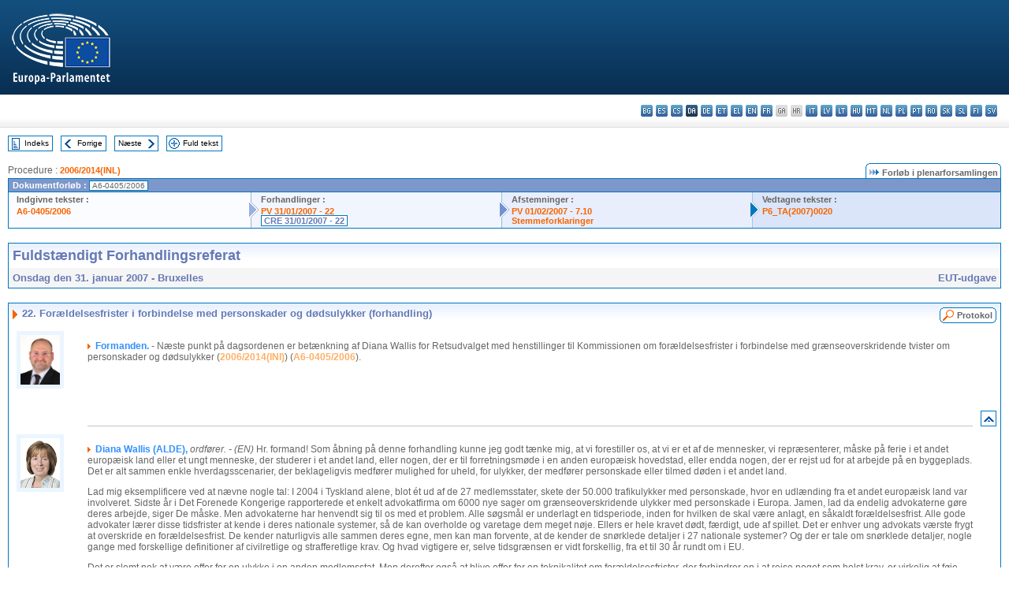

--- FILE ---
content_type: text/html; charset=UTF-8
request_url: https://www.europarl.europa.eu/doceo/document/CRE-6-2007-01-31-ITM-022_DA.html
body_size: 1865
content:
<!DOCTYPE html>
<html lang="en">
<head>
    <meta charset="utf-8">
    <meta name="viewport" content="width=device-width, initial-scale=1">
    <title></title>
    <style>
        body {
            font-family: "Arial";
        }
    </style>
    <script type="text/javascript">
    window.awsWafCookieDomainList = [];
    window.gokuProps = {
"key":"AQIDAHjcYu/GjX+QlghicBgQ/7bFaQZ+m5FKCMDnO+vTbNg96AH4rNVz6su/VZEN8ZENhuRFAAAAfjB8BgkqhkiG9w0BBwagbzBtAgEAMGgGCSqGSIb3DQEHATAeBglghkgBZQMEAS4wEQQMHtBCXf9B+pJ2/29OAgEQgDukEVPElPDYSfamSrvyxPl7iEpF7msKJ+X2JcVoiD6/fFu/+yi7EHB5AmsWBhRVTr/y925s7dcBY+6fsg==",
          "iv":"D549MQBesAAACOJi",
          "context":"urE4jujsutHhwnxteOlvG6DrFrWtltjRuWORlbuRL8+eFN6CFcj4C7rrI7zRVv5TV18j7eCwI/[base64]/NvF6G7IbyEwWcthniYgHm95kFB2bbFcoOHq89P5UHhEVmvGHMT06iFSmITWesIDHQh9Qx1zmnyoMNn0mCnvkq6"
};
    </script>
    <script src="https://e3c1b12827d4.5ce583ec.us-east-2.token.awswaf.com/e3c1b12827d4/d7f65e927fcd/f9998b2f6105/challenge.js"></script>
</head>
<body>
    <div id="challenge-container"></div>
    <script type="text/javascript">
        AwsWafIntegration.saveReferrer();
        AwsWafIntegration.checkForceRefresh().then((forceRefresh) => {
            if (forceRefresh) {
                AwsWafIntegration.forceRefreshToken().then(() => {
                    window.location.reload(true);
                });
            } else {
                AwsWafIntegration.getToken().then(() => {
                    window.location.reload(true);
                });
            }
        });
    </script>
    <noscript>
        <h1>JavaScript is disabled</h1>
        In order to continue, we need to verify that you're not a robot.
        This requires JavaScript. Enable JavaScript and then reload the page.
    </noscript>
</body>
</html>

--- FILE ---
content_type: text/html;charset=UTF-8
request_url: https://www.europarl.europa.eu/doceo/document/CRE-6-2007-01-31-ITM-022_DA.html
body_size: 12311
content:
<!DOCTYPE html PUBLIC "-//W3C//DTD XHTML 1.0 Transitional//EN" "http://www.w3.org/TR/xhtml1/DTD/xhtml1-transitional.dtd">
<html xmlns="http://www.w3.org/1999/xhtml" xml:lang="da" lang="da"><head><meta http-equiv="Content-Type" content="text/html; charset=UTF-8" /><meta http-equiv="Content-Language" content="da" />

<title>Fuldstændigt Forhandlingsreferat - Forældelsesfrister i forbindelse med personskader og dødsulykker (forhandling) - Onsdag den 31. januar 2007</title><meta name="title" content="Fuldstændigt Forhandlingsreferat - Forældelsesfrister i forbindelse med personskader og dødsulykker (forhandling) - Onsdag den 31. januar 2007" /><meta name="language" content="da" />

<meta name="robots" content="index, follow, noodp, noydir, notranslate" /><meta name="copyright" content="© Den Europæiske Union, 2007 - Kilde: Europa-Parlamentet" /><meta name="available" content="31-01-2007" /><meta name="sipade-leg" content="6" /><meta name="sipade-type" content="CRE" /><meta property="og:title" content="Fuldstændigt Forhandlingsreferat - Forældelsesfrister i forbindelse med personskader og dødsulykker (forhandling) - Onsdag den 31. januar 2007" /><meta property="og:image" content="https://www.europarl.europa.eu/website/common/img/icon/sharelogo_facebook.jpg" />

<link rel="canonical" href="https://www.europarl.europa.eu/doceo/document/CRE-6-2007-01-31-ITM-022_DA.html" />

<link href="/doceo/data/css/style_common.css" rel="stylesheet" type="text/css" /><link href="/doceo/data/css/style_common_print.css" rel="stylesheet" type="text/css" /><link href="/doceo/data/css/style_sipade.css" rel="stylesheet" type="text/css" /><link href="/doceo/data/css/style_activities.css" rel="stylesheet" type="text/css" /><link href="/doceo/data/css/common_sides.css" type="text/css" rel="stylesheet" /><link href="/doceo/data/css/style_sipade_oj_sched.css" type="text/css" rel="stylesheet" />
<script src="/doceo/data/js/overlib.js" type="text/javascript"> </script>
<script src="/doceo/data/js/swap_images.js" type="text/javascript"> </script>
<script src="/doceo/data/js/sipade.js" type="text/javascript"> </script>
<script src="/doceo/data/js/jquery-1.4.4.js" type="text/javascript"> </script>
<script src="/doceo/data/js/sipade-OJ-SYN.js" type="text/javascript"> </script><!--ATI analytics script--><script type="text/javascript" data-tracker-name="ATInternet" defer data-value="/website/webanalytics/ati-doceo.js" src="//www.europarl.europa.eu/website/privacy-policy/privacy-policy.js" ></script></head><body bgcolor="#FFFFFF"><div id="overDiv" style="position:absolute; visibility:hidden; z-index:1000;"> </div><a name="top"></a><table cellpadding="0" cellspacing="0" border="0" width="100%"><tr><td><div id="header_sides" class="new">
<a href="/portal/da"><img alt="Retur til Europarl-portal" title="Retur til Europarl-portal" src="/doceo/data/img/EP_logo_neg_DA.png" /></a><h3 class="ep_hidden">Choisissez la langue de votre document :</h3><ul class="language_select">
            <li><a title="bg - български" class="bg on" href="/doceo/document/CRE-6-2007-01-31-ITM-022_BG.html">bg - български</a></li>
            <li><a title="es - español" class="es on" href="/doceo/document/CRE-6-2007-01-31-ITM-022_ES.html">es - español</a></li>
            <li><a title="cs - čeština" class="cs on" href="/doceo/document/CRE-6-2007-01-31-ITM-022_CS.html">cs - čeština</a></li>
            <li class="da selected" title="da - dansk">da - dansk</li>
            <li><a title="de - Deutsch" class="de on" href="/doceo/document/CRE-6-2007-01-31-ITM-022_DE.html">de - Deutsch</a></li>
            <li><a title="et - eesti keel" class="et on" href="/doceo/document/CRE-6-2007-01-31-ITM-022_ET.html">et - eesti keel</a></li>
            <li><a title="el - ελληνικά" class="el on" href="/doceo/document/CRE-6-2007-01-31-ITM-022_EL.html">el - ελληνικά</a></li>
            <li><a title="en - English" class="en on" href="/doceo/document/CRE-6-2007-01-31-ITM-022_EN.html">en - English</a></li>
            <li><a title="fr - français" class="fr on" href="/doceo/document/CRE-6-2007-01-31-ITM-022_FR.html">fr - français</a></li>
            <li class="ga" title="ga - Gaeilge">ga - Gaeilge</li>
            <li class="hr" title="hr - hrvatski">hr - hrvatski</li>
            <li><a title="it - italiano" class="it on" href="/doceo/document/CRE-6-2007-01-31-ITM-022_IT.html">it - italiano</a></li>
            <li><a title="lv - latviešu valoda" class="lv on" href="/doceo/document/CRE-6-2007-01-31-ITM-022_LV.html">lv - latviešu valoda</a></li>
            <li><a title="lt - lietuvių kalba" class="lt on" href="/doceo/document/CRE-6-2007-01-31-ITM-022_LT.html">lt - lietuvių kalba</a></li>
            <li><a title="hu - magyar" class="hu on" href="/doceo/document/CRE-6-2007-01-31-ITM-022_HU.html">hu - magyar</a></li>
            <li><a title="mt - Malti" class="mt on" href="/doceo/document/CRE-6-2007-01-31-ITM-022_MT.html">mt - Malti</a></li>
            <li><a title="nl - Nederlands" class="nl on" href="/doceo/document/CRE-6-2007-01-31-ITM-022_NL.html">nl - Nederlands</a></li>
            <li><a title="pl - polski" class="pl on" href="/doceo/document/CRE-6-2007-01-31-ITM-022_PL.html">pl - polski</a></li>
            <li><a title="pt - português" class="pt on" href="/doceo/document/CRE-6-2007-01-31-ITM-022_PT.html">pt - português</a></li>
            <li><a title="ro - română" class="ro on" href="/doceo/document/CRE-6-2007-01-31-ITM-022_RO.html">ro - română</a></li>
            <li><a title="sk - slovenčina" class="sk on" href="/doceo/document/CRE-6-2007-01-31-ITM-022_SK.html">sk - slovenčina</a></li>
            <li><a title="sl - slovenščina" class="sl on" href="/doceo/document/CRE-6-2007-01-31-ITM-022_SL.html">sl - slovenščina</a></li>
            <li><a title="fi - suomi" class="fi on" href="/doceo/document/CRE-6-2007-01-31-ITM-022_FI.html">fi - suomi</a></li>
            <li><a title="sv - svenska" class="sv on" href="/doceo/document/CRE-6-2007-01-31-ITM-022_SV.html">sv - svenska</a></li>
        </ul></div></td></tr><tr><td style="padding:10px;"><table width="100%" border="0" cellspacing="0" cellpadding="0"><tr><td><table border="0" align="left" cellpadding="0" cellspacing="0"><tr><td><table border="0" cellspacing="0" cellpadding="0" class="buttondocwin"><tr><td><a href="/doceo/document/CRE-6-2007-01-31-TOC_DA.html"><img src="/doceo/data/img/navi_index.gif" width="16" height="16" border="0" align="absmiddle" alt="" /></a></td><td valign="middle"> <a href="/doceo/document/CRE-6-2007-01-31-TOC_DA.html" title="Indeks">Indeks</a> </td></tr></table></td><td><img src="/doceo/data/img/spacer.gif" width="10" height="8" alt="" /></td><td><table border="0" cellspacing="0" cellpadding="0" class="buttondocwin"><tr><td><a href="/doceo/document/CRE-6-2007-01-31-ITM-021_DA.html"><img src="/doceo/data/img/navi_previous.gif" width="16" height="16" border="0" align="absmiddle" alt="" /></a></td><td valign="middle"> <a href="/doceo/document/CRE-6-2007-01-31-ITM-021_DA.html" title="Forrige">Forrige</a> </td></tr></table></td><td><img src="/doceo/data/img/spacer.gif" width="10" height="8" alt="" /></td><td><table border="0" cellspacing="0" cellpadding="0" class="buttondocwin"><tr><td valign="middle"> <a href="/doceo/document/CRE-6-2007-01-31-ITM-023_DA.html" title="Næste">Næste</a> </td><td><a href="/doceo/document/CRE-6-2007-01-31-ITM-023_DA.html"><img src="/doceo/data/img/navi_next.gif" width="16" height="16" border="0" align="absmiddle" alt="" /></a></td></tr></table></td><td><img src="/doceo/data/img/spacer.gif" width="10" height="8" alt="" /></td><td><table border="0" cellspacing="0" cellpadding="0" class="buttondocwin"><tr><td><a href="/doceo/document/CRE-6-2007-01-31_DA.html"><img src="/doceo/data/img/navi_moredetails.gif" width="16" height="16" border="0" align="absmiddle" alt="" /></a></td><td valign="middle"> <a href="/doceo/document/CRE-6-2007-01-31_DA.html" title="Fuld tekst">Fuld tekst</a> </td></tr></table></td><td><img src="/doceo/data/img/spacer.gif" width="10" height="8" alt="" /></td></tr><tr><td><img src="/doceo/data/img/spacer.gif" width="10" height="15" alt="" /></td></tr></table></td></tr></table>
                <table border="0" cellpadding="0" cellspacing="0" width="100%"><tbody><tr><td align="left"><span class="contents">Procedure : </span><a class="ring_ref_link" href="https://oeil.secure.europarl.europa.eu/oeil/popups/ficheprocedure.do?lang=en&amp;reference=2006/2014(INL)">2006/2014(INL)</a></td><td align="right"><table align="right" border="0" cellpadding="0" cellspacing="0"><tbody><tr><td><img src="/doceo/data/img/ring_tabs_left_doc_unselected.gif" height="19" width="4" alt="" /></td><td class="Tabs_doc_unselected"><img src="/doceo/data/img/ring_navi.gif" width="17" height="14" alt="" />Forløb i plenarforsamlingen</td><td valign="middle"><img src="/doceo/data/img/ring_tabs_right_doc_unselected.gif" height="19" width="4" alt="" /></td></tr></tbody></table></td></tr></tbody></table><table class="doc_box_header" border="0" cellpadding="0" cellspacing="0" width="100%"><tbody><tr><td class="ring_multiple_bg" valign="top" colspan="7">Dokumentforløb :
            <span class="ring_ref_selected_header">A6-0405/2006</span></td></tr><tr><td width="25%" valign="top" class="ring_step_bg1" nowrap="nowrap"><p class="ring_step_title">Indgivne tekster :</p>
                        <a href="/doceo/document/A-6-2006-0405_DA.html" class="ring_ref_link">A6-0405/2006</a><br />
                    </td><td width="15" style="background-image:url(/doceo/data/img/ring_bg1.gif)"><img src="/doceo/data/img/ring_flech1.gif" height="22" width="13" border="0" alt="" /></td><td class="ring_step_bg2" valign="top" width="25%" nowrap="nowrap"><p class="ring_step_title">Forhandlinger :</p>
                        <a href="/doceo/document/PV-6-2007-01-31-ITM-022_DA.html" class="ring_ref_link">PV 31/01/2007 - 22</a><br />
                        <a class="ring_ref_selected">CRE 31/01/2007 - 22</a><br />
                    </td><td width="15" style="background-image:url(/doceo/data/img/ring_bg2.gif)"><img src="/doceo/data/img/ring_flech2.gif" width="13" height="22" border="0" alt="" /></td><td class="ring_step_bg3" valign="top" width="25%" nowrap="nowrap"><p class="ring_step_title">Afstemninger :</p>
                        <a href="/doceo/document/PV-6-2007-02-01-ITM-007-10_DA.html" class="ring_ref_link">PV 01/02/2007 - 7.10</a><br />
                        <a href="/doceo/document/CRE-6-2007-02-01-ITM-008_DA.html?textTabled=A-6-2006-0405#4-132" class="ring_ref_link">Stemmeforklaringer</a><br />
                    </td><td width="19" style="background-image:url(/doceo/data/img/ring_bg3.gif)"><img src="/doceo/data/img/ring_flech3.gif" height="22" width="13" border="0" alt="" /></td><td class="ring_step_bg4" valign="top" width="25%" nowrap="nowrap"><p class="ring_step_title">Vedtagne tekster :</p>
                        <a href="/doceo/document/TA-6-2007-0020_DA.html" class="ring_ref_link">P6_TA(2007)0020</a><br />
                    </td></tr></tbody></table><br />
            <table width="100%" border="0" cellpadding="5" cellspacing="0" class="doc_box_header">
<tr>
<td align="left" valign="top" style="background-image:url(/doceo/data/img/gradient_blue.gif)" class="title_TA">Fuldstændigt Forhandlingsreferat</td><td valign="top" align="right" style="background-image:url(/doceo/data/img/gradient_blue.gif)"></td>
</tr>
<tr>
<td class="doc_title" align="left" valign="top" bgcolor="#F5F5F5">Onsdag den 31. januar 2007 - Bruxelles</td>
<td class="doc_title" align="right" valign="top" bgcolor="#F5F5F5">EUT-udgave</td></tr></table><br />
<table width="100%" border="0" cellpadding="0" cellspacing="0" class="doc_box_header" style="padding-bottom:5px"><tr valign="top"><td>
<table width="100%" border="0" cellpadding="5" cellspacing="0"><tr valign="top" style="padding-bottom:0px;padding-left:5px;padding-right:5px;padding-top:5px"><td align="left" style="background-image:url(/doceo/data/img/gradient_blue.gif)" class="doc_title"><img src="/doceo/data/img/arrow_title_doc.gif" width="8" height="14" border="0" align="absmiddle" alt="" /> 22. Forældelsesfrister i forbindelse med personskader og dødsulykker (forhandling) </td><td style="background-image:url(/doceo/data/img/gradient_blue.gif)" width="10"><table align="right" cellpadding="0" cellspacing="0"><tr><td><a href="/doceo/document/PV-6-2007-01-31-ITM-022_DA.html"><img src="/doceo/data/img/switch_pv_cre_left.gif" width="22" height="20" border="0" alt="" /></a></td><td class="switch_button_pv_cre"><a href="/doceo/document/PV-6-2007-01-31-ITM-022_DA.html">Protokol</a></td><td><a href="/doceo/document/PV-6-2007-01-31-ITM-022_DA.html"><img src="/doceo/data/img/switch_pv_cre_right.gif" width="5" height="20" border="0" alt="" /></a></td></tr></table></td></tr></table>
<a name="3-208"></a>
<table width="100%" border="0" cellpadding="5" cellspacing="0">
<tr><td width="70" align="center" valign="top"><table cellpadding="0" cellspacing="0" class="photoframe_blue"><tr><td><img alt="MPphoto" src="/mepphoto/23788.jpg" align="right" width="50" height="63" onerror="this.onerror='';this.src='/doceo/data/img/photo_generic.gif'" /></td></tr></table> </td><td width="5"> </td><td align="left" valign="top">
<p class="contents"><img src="/doceo/data/img/arrow_summary.gif" align="absmiddle" alt="" />  <span class="doc_subtitle_level1_bis"><span class="bold">Formanden.</span></span>   - Næste punkt på dagsordenen er betænkning af Diana Wallis for Retsudvalget med henstillinger til Kommissionen om forældelsesfrister i forbindelse med grænseoverskridende tvister om personskader og dødsulykker (<a href="https://oeil.secure.europarl.europa.eu/oeil/popups/ficheprocedure.do?lang=en&amp;reference=2006/2014(INI)">2006/2014(INI)</a>) (<a href="/doceo/document/A-6-2006-0405_DA.html">A6-0405/2006</a>). </p></td><td width="16"> </td></tr>
<tr><td width="70"> </td><td width="5"> </td><td align="left" valign="bottom"><img src="/doceo/data/img/hr.gif" width="100%" height="1" alt="" /></td><td align="right" width="16"><table border="0" cellpadding="0" cellspacing="0" class="buttondocwin"><tbody><tr><td align="center"><a href="#top" title="Top"><img src="/doceo/data/img/navi_top.gif" width="16" height="16" border="0" alt="" /></a></td></tr></tbody></table></td></tr></table>
<a name="3-209"></a>
<table width="100%" border="0" cellpadding="5" cellspacing="0">
<tr><td width="70" align="center" valign="top"><table cellpadding="0" cellspacing="0" class="photoframe_blue"><tr><td><img alt="MPphoto" src="/mepphoto/4544.jpg" align="right" width="50" height="63" onerror="this.onerror='';this.src='/doceo/data/img/photo_generic.gif'" /></td></tr></table> </td><td width="5"> </td><td align="left" valign="top">
<p class="contents"><img src="/doceo/data/img/arrow_summary.gif" align="absmiddle" alt="" />  <span class="doc_subtitle_level1_bis"><span class="bold">Diana Wallis (ALDE), </span></span>  <span class="italic">ordfører. - (EN)</span> Hr. formand! Som åbning på denne forhandling kunne jeg godt tænke mig, at vi forestiller os, at vi er et af de mennesker, vi repræsenterer, måske på ferie i et andet europæisk land eller et ungt menneske, der studerer i et andet land, eller nogen, der er til forretningsmøde i en anden europæisk hovedstad, eller endda nogen, der er rejst ud for at arbejde på en byggeplads. Det er alt sammen enkle hverdagsscenarier, der beklageligvis medfører mulighed for uheld, for ulykker, der medfører personskade eller tilmed døden i et andet land.</p>
<p class="contents">Lad mig eksemplificere ved at nævne nogle tal: I 2004 i Tyskland alene, blot ét ud af de 27 medlemsstater, skete der 50.000 trafikulykker med personskade, hvor en udlænding fra et andet europæisk land var involveret. Sidste år i Det Forenede Kongerige rapporterede et enkelt advokatfirma om 6000 nye sager om grænseoverskridende ulykker med personskade i Europa. Jamen, lad da endelig advokaterne gøre deres arbejde, siger De måske. Men advokaterne har henvendt sig til os med et problem. Alle søgsmål er underlagt en tidsperiode, inden for hvilken de skal være anlagt, en såkaldt forældelsesfrist. Alle gode advokater lærer disse tidsfrister at kende i deres nationale systemer, så de kan overholde og varetage dem meget nøje. Ellers er hele kravet dødt, færdigt, ude af spillet. Det er enhver ung advokats værste frygt at overskride en forældelsesfrist. De kender naturligvis alle sammen deres egne, men kan man forvente, at de kender de snørklede detaljer i 27 nationale systemer? Og der er tale om snørklede detaljer, nogle gange med forskellige definitioner af civilretlige og strafferetlige krav. Og hvad vigtigere er, selve tidsgrænsen er vidt forskellig, fra et til 30 år rundt om i EU.</p>
<p class="contents">Det er slemt nok at være offer for en ulykke i en anden medlemsstat. Men derefter også at blive offer for en teknikalitet om forældelsesfrister, der forhindrer en i at rejse noget som helst krav, er virkelig at føje spot til skade. Der er tale om et reelt, praktisk og voksende problem i lyset af, at vi tilskynder til fri bevægelighed for personer. Jeg håber, at de meget begrænsede antal, jeg har kunnet nævne, giver et indtryk af størrelsen på et problem, som i virkeligheden må være mange gange større, når man ser på alle EU's medlemsstater.</p>
<p class="contents">Som jeg sagde før, har såvel advokater, forsikringsselskaber som ofre henvendt sig til os om dette problem og bedt om, at vi kontakter kommissæren for at undersøge en række muligheder. Vi er klar over, at det er et følsomt emne. Det vedrører national procesret, så enhver intervention på europæisk plan skal nøje begrænses til kun at gælde de grænseoverskridende tilfælde.</p>
<p class="contents">Måske skal vi overveje en harmoniseret forældelsesfrist på f.eks. fire år i disse sager, eller måske skal vi vedtage klare lovvalgsregler. Uanset hvordan den endelige løsning ser ud, har såvel advokater som skadelidte brug for vished, hvis værdifulde og personligt vigtige krav ikke skal være i fare for at gå tabt på grund af forskelle i processuelle regler, der virkelig kan forårsage store kvaler for enkeltpersoner og familier, hvis tingene går skævt.</p>
<p class="contents">Det er et praktisk problem, der opstår som følge af borgernes brug af den frie bevægelighed og alt det, det indre marked byder på. Vi for vores part bør være klar til at reagere med et civilt europæisk retssystem, der ikke, som jeg sagde før, blot føjer spot til skade.</p>
<p class="contents">Hr. kommissær! Jeg håber, at De vil være i stand til at udvise imødekommenhed over for dette initiativ, som har været genstand for en hel del positiv lobbyvirksomhed fra borgere og andre over for medlemmer af Parlamentet i ugerne op til denne forhandling.</p></td><td width="16"> </td></tr>
<tr><td width="70"> </td><td width="5"> </td><td align="left" valign="bottom"><img src="/doceo/data/img/hr.gif" width="100%" height="1" alt="" /></td><td align="right" width="16"><table border="0" cellpadding="0" cellspacing="0" class="buttondocwin"><tbody><tr><td align="center"><a href="#top" title="Top"><img src="/doceo/data/img/navi_top.gif" width="16" height="16" border="0" alt="" /></a></td></tr></tbody></table></td></tr></table>
<a name="3-210"></a>
<table width="100%" border="0" cellpadding="5" cellspacing="0">
<tr><td width="70" align="center" valign="top"><table cellpadding="0" cellspacing="0" class="photoframe_blue"><tr><td><img alt="MPphoto" src="/doceo/data/img/photo_generic.gif" align="right" width="50" height="63" /></td></tr></table> </td><td width="5"> </td><td align="left" valign="top">
<p class="contents"><img src="/doceo/data/img/arrow_summary.gif" align="absmiddle" alt="" />  <span class="doc_subtitle_level1_bis"><span class="bold">Franco Frattini, </span></span>  <span class="italic">næstformand i Kommissionen. - (EN)</span> Hr. formand! Jeg synes, denne betænkning er et meget interessant forsøg på at behandle et meget svært emne. Fru Wallis fortjener ros for sit forsøg på at finde en fælles europæisk løsning på de forskellige forældelsesfrister for, som hun lige sagde, erstatningssager for personskade og død. Det er af særlig interesse for borgere, der er så uheldige at komme ud for trafikulykker i andre lande end det, de bor i. Men det kunne også dreje sig om andre sager, f.eks. sagsanlæg i forbindelse med lægebehandling og produktansvar.</p>
<p class="contents">Når det er sagt, så er forældelsesfrister et kompliceret sagsområde, som ordføreren også erkendte. Det er nært knyttet til hævd, hvilket ikke behandles i betænkningen. Fremtidigt arbejde om emnet er nødt til at omhandle hævd, eftersom flertallet af de europæiske retssystemer løser problemet med tidsgrænser ved brug af hævd, ikke forældelsesfrister. I Det Forenede Kongerige benyttes begge dele.</p>
<p class="contents">Jeg er klar, jeg er åben over for at undersøge sagen på et senere tidspunkt og da tage de forskellige juridiske beskaffenheder af forældelse og hævd i betragtning, ligeså den kendsgerning, at det foreslåede traktatgrundlag udelukker harmonisering af national lovgivning, hvilket betænkningen i stor udstrækning forudsætter.</p>
<p class="contents">Jeg skal være helt ærlig og gøre opmærksom på, at vi også er nødt til at tage de prioriteter i betragtning, der er fastlagt i vores nuværende arbejdsprogram, som også skal afstemmes med de menneskelige ressourcer, der er til rådighed i Kommissionen.</p>
<p class="contents">Men jeg kan godt se, at vi skal forblive åbne for yderligere drøftelser om dette meget nye emne, som ordføreren har bragt på bane.</p></td><td width="16"> </td></tr>
<tr><td width="70"> </td><td width="5"> </td><td align="left" valign="bottom"><img src="/doceo/data/img/hr.gif" width="100%" height="1" alt="" /></td><td align="right" width="16"><table border="0" cellpadding="0" cellspacing="0" class="buttondocwin"><tbody><tr><td align="center"><a href="#top" title="Top"><img src="/doceo/data/img/navi_top.gif" width="16" height="16" border="0" alt="" /></a></td></tr></tbody></table></td></tr></table>
<a name="3-211"></a>
<table width="100%" border="0" cellpadding="5" cellspacing="0">
<tr><td width="70" align="center" valign="top"> </td><td width="5"> </td><td align="left" valign="top">
<p class="contents" align="center"><span class="bold">FORSÆDE: Mario MAURO</span> <br /><span class="italic">Næstformand</span></p></td><td width="16"> </td></tr>
<tr><td width="70"> </td><td width="5"> </td><td align="left" valign="bottom"><img src="/doceo/data/img/hr.gif" width="100%" height="1" alt="" /></td><td align="right" width="16"><table border="0" cellpadding="0" cellspacing="0" class="buttondocwin"><tbody><tr><td align="center"><a href="#top" title="Top"><img src="/doceo/data/img/navi_top.gif" width="16" height="16" border="0" alt="" /></a></td></tr></tbody></table></td></tr></table>
<a name="3-212"></a>
<table width="100%" border="0" cellpadding="5" cellspacing="0">
<tr><td width="70" align="center" valign="top"><table cellpadding="0" cellspacing="0" class="photoframe_blue"><tr><td><img alt="MPphoto" src="/mepphoto/4258.jpg" align="right" width="50" height="63" onerror="this.onerror='';this.src='/doceo/data/img/photo_generic.gif'" /></td></tr></table> </td><td width="5"> </td><td align="left" valign="top">
<p class="contents"><img src="/doceo/data/img/arrow_summary.gif" align="absmiddle" alt="" />  <span class="doc_subtitle_level1_bis"><span class="bold">Piia-Noora Kauppi, </span></span>  <span class="italic">for PPE-DE-Gruppen. - (EN)</span> Hr. formand! Ordføreren har lavet et fortrinligt stykke arbejde med denne betænkning. Der er meget, der fortjener ros i dette initiativ. Det er, som vores ordfører sagde, en praktisk løsning på et praktisk problem. For det første drejer det sig om et af de uafsluttede områder inden for det indre marked: hvordan folks rettigheder følger dem, når de udøver deres fire friheder inden for EU. Det er Parlamentets pligt at gøre opmærksom på uregelmæssigheder og påberåbe sig sine traktathjemlede rettigheder til at tilskynde Kommissionen til handling. For det andet drejer det sig om retlige og indre anliggender. Folk har brug for størst mulig sikkerhed for deres rettigheder og forpligtelser for at kunne tage del i noget samfund. Der vil altid være flere usikkerheder forbundet med at deltage på tværs af grænser end at gøre det derhjemme, men det er vores pligt som lovgivere i EU at tage hånd om disse forhold. Blot fordi de uforenelige nationale lovgivninger ikke giver mulighed for en hurtig enhedsløsning, er det ikke ensbetydende med, at vi ikke behøver gøre noget.</p>
<p class="contents">Parlamentet gør sin del ved at tage hul på forhandlingen i dag. Kommissionen burde følge op med et forslag, og medlemsstaterne bør påtage sig deres suveræne ansvar og vedtage de nødvendige ændringer, om nødvendigt ved at benytte sig af Nice-traktatens passerellebestemmelse.</p>
<p class="contents">Vi er imidlertid nødt til at anlægge en forsigtig tilgang. Min gruppe støtter kraftigt fru Wallis' betænkning, men vi kan ikke støtte hendes ændringsforslag til den. Vi mener, det er for tidligt, når man i denne betænkning peger på overharmoniserede og specifikke definitioner af f.eks. kundskabstidspunkt, mulighed for afbrydelse og mindreåriges særlige rettigheder. Vi mener ikke, at de på nuværende tidspunkt er fuldt forenelige med subsidiaritets- og proportionalitetsprincippet. Lad os først høre om Kommissionens forespørgsel om, hvilke typer af grænseoverskridende problemer der eksisterer inden for forældelsesfrister i sager om personskade, og derefter gå videre til konkrete definitioner. Hvis forespørgslen eksempelvis viser, at forskellene mellem medlemslandenes regler ikke er store, kunne oprindelseslandsprincippet vise vejen, som betænkningen foreslår. Jeg ville personligt støtte denne tilgang.</p></td><td width="16"> </td></tr>
<tr><td width="70"> </td><td width="5"> </td><td align="left" valign="bottom"><img src="/doceo/data/img/hr.gif" width="100%" height="1" alt="" /></td><td align="right" width="16"><table border="0" cellpadding="0" cellspacing="0" class="buttondocwin"><tbody><tr><td align="center"><a href="#top" title="Top"><img src="/doceo/data/img/navi_top.gif" width="16" height="16" border="0" alt="" /></a></td></tr></tbody></table></td></tr></table>
<a name="3-213"></a>
<table width="100%" border="0" cellpadding="5" cellspacing="0">
<tr><td width="70" align="center" valign="top"><table cellpadding="0" cellspacing="0" class="photoframe_blue"><tr><td><img alt="MPphoto" src="/mepphoto/1337.jpg" align="right" width="50" height="63" onerror="this.onerror='';this.src='/doceo/data/img/photo_generic.gif'" /></td></tr></table> </td><td width="5"> </td><td align="left" valign="top">
<p class="contents"><img src="/doceo/data/img/arrow_summary.gif" align="absmiddle" alt="" />  <span class="doc_subtitle_level1_bis"><span class="bold">Manuel Medina Ortega, </span></span>  <span class="italic">for PSE-Gruppen. - (ES)</span> Hr. formand! Jeg vil tale på spansk, og det er det første indlæg på spansk, men jeg tror, at kommissæren forstår mit sprog fuldstændigt.</p>
<p class="contents">Jeg vil gerne påpege, at der i den spanske udgave af betænkningen står "<span class="italic">recomendaciones destinadas a la Comisión sobre la prescripción en conflictos transfronterizos</span>", dvs. at der ikke står noget om "<span class="italic">estatuto de limitaciones</span>", for med det, jeg ved om angelsaksisk jura, oversættes udtrykket "<span class="italic">statute of limitation</span>", i det mindste på spansk, som "<span class="italic">prescripción</span>" (forældelse).</p>
<p class="contents">Jeg ved, at italienerne er meget dygtige og præcise jurister, og dette er sandsynligvis et spørgsmål, som det kunne betale sig at drøfte mere indgående, selv om jeg er enig i, at de to institutioner har en forskellig oprindelse.</p>
<p class="contents">Jeg mener dog under alle omstændigheder, at fru Wallis' betænkning afspejler Europa-Parlamentets ønske om at skubbe Kommissionen i en bestemt retning. Vi beder ikke Kommissionen om, og det gør betænkningen heller ikke, at den hurtigt skal komme med et forslag til lovgivning, men jeg mener godt, at man kan gå i gang med nogle af faserne, f.eks. den, der er anført i punkt 1, hvor der tales om behovet for at gennemføre en undersøgelse af det skete.</p>
<p class="contents">I dag er der, som nævnt af fru Wallis, tusindvis af mennesker, eller hundredtusindvis af mennesker, der krydser de nationale grænser, og jeg mener, at hr. Frattini havde ret i forbindelse med et andet spørgsmål, og det er, at vi ikke kun burde fæstne os ved de grænseoverskridende uheld eller ulykker, men ved alle de tilfælde, hvor et menneske som følge af en række af hændelser - f.eks. lægebehandling eller ophold - udsættes for skade i et land, og der opstår problemer med forældelse i et andet land.</p>
<p class="contents">Efter min mening burde vi udvide mulighederne så meget som muligt, og i dag er tiden sandsynligvis - og måske har fru Kauppi ret - endnu ikke inde til at gå i detaljer, men Kommissionen bør dog forstå, at de her valgte repræsentanter for EU's befolkninger mener, at det er et spørgsmål, hvor Kommissionen burde vedtage et eller andet initiativ.</p>
<p class="contents">Som foreslået af ordføreren burde denne slags initiativer netop begynde med at give os et reelt kendskab til situationen, så vi kan få et klart billede af, hvordan det reelt forholder sig, og af, hvilke muligheder der er for at lovgive på området. </p></td><td width="16"> </td></tr>
<tr><td width="70"> </td><td width="5"> </td><td align="left" valign="bottom"><img src="/doceo/data/img/hr.gif" width="100%" height="1" alt="" /></td><td align="right" width="16"><table border="0" cellpadding="0" cellspacing="0" class="buttondocwin"><tbody><tr><td align="center"><a href="#top" title="Top"><img src="/doceo/data/img/navi_top.gif" width="16" height="16" border="0" alt="" /></a></td></tr></tbody></table></td></tr></table>
<a name="3-214"></a>
<table width="100%" border="0" cellpadding="5" cellspacing="0">
<tr><td width="70" align="center" valign="top"><table cellpadding="0" cellspacing="0" class="photoframe_blue"><tr><td><img alt="MPphoto" src="/mepphoto/4393.jpg" align="right" width="50" height="63" onerror="this.onerror='';this.src='/doceo/data/img/photo_generic.gif'" /></td></tr></table> </td><td width="5"> </td><td align="left" valign="top">
<p class="contents"><img src="/doceo/data/img/arrow_summary.gif" align="absmiddle" alt="" />  <span class="doc_subtitle_level1_bis"><span class="bold">Formanden. -</span></span>   Når Parlamentet skal stemme om dette, vil det måske være godt at være opmærksom på de problemer, der kan opstå i de forskellige sprogversioner.</p></td><td width="16"> </td></tr>
<tr><td width="70"> </td><td width="5"> </td><td align="left" valign="bottom"><img src="/doceo/data/img/hr.gif" width="100%" height="1" alt="" /></td><td align="right" width="16"><table border="0" cellpadding="0" cellspacing="0" class="buttondocwin"><tbody><tr><td align="center"><a href="#top" title="Top"><img src="/doceo/data/img/navi_top.gif" width="16" height="16" border="0" alt="" /></a></td></tr></tbody></table></td></tr></table>
<a name="3-215"></a>
<table width="100%" border="0" cellpadding="5" cellspacing="0">
<tr><td width="70" align="center" valign="top"><table cellpadding="0" cellspacing="0" class="photoframe_blue"><tr><td><img alt="MPphoto" src="/mepphoto/28371.jpg" align="right" width="50" height="63" onerror="this.onerror='';this.src='/doceo/data/img/photo_generic.gif'" /></td></tr></table> </td><td width="5"> </td><td align="left" valign="top">
<p class="contents"><img src="/doceo/data/img/arrow_summary.gif" align="absmiddle" alt="" />  <span class="doc_subtitle_level1_bis"><span class="bold">Marek Aleksander Czarnecki, </span></span>  <span class="italic">for UEN-Gruppen. - (PL)</span> Hr. formand! Jeg vil gerne takke fru Wallis for dette initiativ om en harmonisering af reglerne vedrørende det tidspunkt, hvor forældelsesfristen begynder at løbe, samt reglerne vedrørende forældelsesfrister for erstatningskrav for tings- og personskader i forbindelse med grænseoverskridende tvister.</p>
<p class="contents">Vejtrafikken er vokset betydeligt på det seneste - dels på grund af de forskellige udvidelser af EU og dels fordi folk bliver mere velhavende og i stand til at rejse frit. Desværre har det betydet, at flere mennesker involveres i trafikulykker. I øjeblikket varierer forældelsesfristerne fra at være meget korte som f.eks. et år til at være helt op til 30 år lange. Det fremmer ikke beskyttelsen af de tilskadekomne, der ofte ikke er opmærksomme på variationerne i forældelsesfristerne i de forskellige lande, hvorfor de indgiver erstatningskrav hos de udenlandske domstole efter fristens udløb. Derefter afviser domstolene ansøgningen, og de personer, der har lidt tings- eller personskade, kan ikke gøre deres krav gældende.</p>
<p class="contents">En harmonisering ville fremme indførelsen af pålidelige og gennemsigtige principper, der kunne gøre det muligt for både de skadelidte og deres retlige repræsentanter at indgive erstatningskrav. Som jurist er jeg udmærket klar over den situation, som sidstnævnte kan befinde sig i. Derfor støtter jeg fuldt ud dette initiativ.</p></td><td width="16"> </td></tr>
<tr><td width="70"> </td><td width="5"> </td><td align="left" valign="bottom"><img src="/doceo/data/img/hr.gif" width="100%" height="1" alt="" /></td><td align="right" width="16"><table border="0" cellpadding="0" cellspacing="0" class="buttondocwin"><tbody><tr><td align="center"><a href="#top" title="Top"><img src="/doceo/data/img/navi_top.gif" width="16" height="16" border="0" alt="" /></a></td></tr></tbody></table></td></tr></table>
<a name="3-216"></a>
<table width="100%" border="0" cellpadding="5" cellspacing="0">
<tr><td width="70" align="center" valign="top"><table cellpadding="0" cellspacing="0" class="photoframe_blue"><tr><td><img alt="MPphoto" src="/mepphoto/28301.jpg" align="right" width="50" height="63" onerror="this.onerror='';this.src='/doceo/data/img/photo_generic.gif'" /></td></tr></table> </td><td width="5"> </td><td align="left" valign="top">
<p class="contents"><img src="/doceo/data/img/arrow_summary.gif" align="absmiddle" alt="" />  <span class="doc_subtitle_level1_bis"><span class="bold">Tadeusz Zwiefka (PPE-DE).</span></span>   - <span class="italic">(PL)</span> Hr. formand! Først vil jeg takke fru Wallis mange gange for hendes indsats. Jeg husker de særskilte møder, hun arrangerede for Udvalget om Retlige Anliggender, der satte os i stand til fuldt ud at forstå den aktuelle opgave, der har stor betydning for alle EU-borgerne.</p>
<p class="contents">Jeg er ikke enig med kommissæren i, at den enkle forklaring på forsinkelsen og udskydelsen af dette lovgivningsinitiativ ligger i det faktum, at det formelt er umuligt at blande sig i de nationale retssystemer. Hver gang jeg tager ordet her i Parlamentet og får mulighed derfor, understreger jeg, at det er en grundlæggende pligt for ethvert parlament og enhver institution med lovgivningsbeføjelser at skabe en enkel og letforståelig lovgivning, der tjener borgernes interesser. Det påhviler os med andre ord at skabe en lovgivning, der gør livet lettere for borgerne.</p>
<p class="contents">I øjeblikket er der 27 forskellige retssystemer at forholde sig til med hensyn til forældelsesfrister for erstatningskrav for forskellige former for ulykker. Det er derfor Europa-Parlamentets, Kommissionens og Rådets pligt at finde ud af at udbedre situationen og skabe en ny lovgivning, der gør livet lettere. Det er vanskeligt at forklare en sagsøger eller familien til en afdød, at sagen formelt set har været lukket længe, og at vi kun kan udtrykke vores medfølelse med dem, fordi alle erstatningskrav, der er indgivet efter forældelsesfristens udløb, må afvises. </p>
<p class="contents">Jeg vil derfor appellere til Kommissionen og bede den om at bruge alle til rådighed stående midler og al dens lovgivningsmæssige kompetence til at finde en løsning på dette problem. Jeg er helt overbevist om, at de enkelte medlemsstater ønsker at få denne sag, der påvirker hundredtusindvis eller måske millioner af europæiske borgere, løst hurtigt og hensigtsmæssigt. Hvis vi ønsker, at EU's borgere skal fortsætte deres grænseoverskridende aktiviteter, skal vi finde løsninger, der gør det lettere for dem at gøre det.</p></td><td width="16"> </td></tr>
<tr><td width="70"> </td><td width="5"> </td><td align="left" valign="bottom"><img src="/doceo/data/img/hr.gif" width="100%" height="1" alt="" /></td><td align="right" width="16"><table border="0" cellpadding="0" cellspacing="0" class="buttondocwin"><tbody><tr><td align="center"><a href="#top" title="Top"><img src="/doceo/data/img/navi_top.gif" width="16" height="16" border="0" alt="" /></a></td></tr></tbody></table></td></tr></table>
<a name="3-217"></a>
<table width="100%" border="0" cellpadding="5" cellspacing="0">
<tr><td width="70" align="center" valign="top"><table cellpadding="0" cellspacing="0" class="photoframe_blue"><tr><td><img alt="MPphoto" src="/mepphoto/28382.jpg" align="right" width="50" height="63" onerror="this.onerror='';this.src='/doceo/data/img/photo_generic.gif'" /></td></tr></table> </td><td width="5"> </td><td align="left" valign="top">
<p class="contents"><img src="/doceo/data/img/arrow_summary.gif" align="absmiddle" alt="" />  <span class="doc_subtitle_level1_bis"><span class="bold">Andrzej Jan Szejna (PSE).</span></span>   - <span class="italic">(PL)</span> Hr. formand! Først vil jeg gerne takke fru Wallis for hendes store arbejdsindsats med dette resolutionsforslag fra Europa-Parlamentet.</p>
<p class="contents">I øjeblikket er der betydelige forskelle i EU-området med hensyn til de tidsfrister, der finder anvendelse i grænseoverskridende tvister om personskader og dødsulykker. Vi må erkende, at det er tilfældet. Som ordføreren ganske rigtigt sagde, er det et komplekst problem. Det omfatter både forældelsesfristerne og de tidspunkter, hvor forældelsesfristen begynder at løbe. Forældelsesfrister, frister for bevisførelse og processen for indsigelse vedrørende tidsfrister er andre aspekter. Store forskelle kan få uønskede konsekvenser for ulykkesofre og gøre det vanskeligt for dem at forsvare deres ret i retslokalet. Man skal prioritere retssikkerhedsgaratien for alle EU's borgere og gøre det lettere for dem at nyde de traktatfæstede friheder. Jeg vil derfor opfordre Kommissionen til at præsentere Europa-Parlamentet for et lovforslag. I forslaget skal der tages højde for de fornuftige henstillinger, der optræder i bilaget til dette resolutionsforslag.</p></td><td width="16"> </td></tr>
<tr><td width="70"> </td><td width="5"> </td><td align="left" valign="bottom"><img src="/doceo/data/img/hr.gif" width="100%" height="1" alt="" /></td><td align="right" width="16"><table border="0" cellpadding="0" cellspacing="0" class="buttondocwin"><tbody><tr><td align="center"><a href="#top" title="Top"><img src="/doceo/data/img/navi_top.gif" width="16" height="16" border="0" alt="" /></a></td></tr></tbody></table></td></tr></table>
<a name="3-218"></a>
<table width="100%" border="0" cellpadding="5" cellspacing="0">
<tr><td width="70" align="center" valign="top"><table cellpadding="0" cellspacing="0" class="photoframe_blue"><tr><td><img alt="MPphoto" src="/mepphoto/23784.jpg" align="right" width="50" height="63" onerror="this.onerror='';this.src='/doceo/data/img/photo_generic.gif'" /></td></tr></table> </td><td width="5"> </td><td align="left" valign="top">
<p class="contents"><img src="/doceo/data/img/arrow_summary.gif" align="absmiddle" alt="" />  <span class="doc_subtitle_level1_bis"><span class="bold">Janusz Wojciechowski (UEN).</span></span>   - <span class="italic">(PL)</span> Hr. formand! Jeg vil gerne takke fru Wallis for en udmærket og hårdt tiltrængt betænkning, der tilgodeser behovene hos ofrene for forskellige former for ulykker. Fru Wallis påpegede korrekt, at EU er åben for sine borgere, der kan rejse og flytte uden begrænsninger. Det giver desværre anledning til en øget ulykkesrisiko. Ulykkesofrene lider to gange - først som følge af selve ulykken og sidenhen fordi de ikke kender loven i det land, hvor ulykken skete. Derfor overskrides forældelsesfristerne ofte, og det bliver umuligt at fremsætte berettigede krav. Vi bør derfor støtte det aktuelle forslag, så der kan indføres en fælles minimal forældelsesfrist i forbindelse med grænseoverskridende tvister om ulykker for hele EU. Forslaget beskytter ofrenes interesser og giver dem bedre muligheder for at udøve deres rettigheder. Derfor fortjener det vores støtte. Jeg er overbevist om, at Kommissionen i forlængelse af denne betænkning meget hurtigt vil fremsætte konkrete forslag om beskyttelse af interesserne hos de mennesker, der har haft en uheldig skæbne. </p></td><td width="16"> </td></tr>
<tr><td width="70"> </td><td width="5"> </td><td align="left" valign="bottom"><img src="/doceo/data/img/hr.gif" width="100%" height="1" alt="" /></td><td align="right" width="16"><table border="0" cellpadding="0" cellspacing="0" class="buttondocwin"><tbody><tr><td align="center"><a href="#top" title="Top"><img src="/doceo/data/img/navi_top.gif" width="16" height="16" border="0" alt="" /></a></td></tr></tbody></table></td></tr></table>
<a name="3-219"></a>
<table width="100%" border="0" cellpadding="5" cellspacing="0">
<tr><td width="70" align="center" valign="top"><table cellpadding="0" cellspacing="0" class="photoframe_blue"><tr><td><img alt="MPphoto" src="/mepphoto/4393.jpg" align="right" width="50" height="63" onerror="this.onerror='';this.src='/doceo/data/img/photo_generic.gif'" /></td></tr></table> </td><td width="5"> </td><td align="left" valign="top">
<p class="contents"><img src="/doceo/data/img/arrow_summary.gif" align="absmiddle" alt="" />  <span class="doc_subtitle_level1_bis"><span class="bold">Formanden.</span></span>   - Forhandlingen er afsluttet.</p>
<p class="contents">Afstemningen finder sted i morgen kl. 11.30.</p>
<p class="contents"><span class="bold"><span class="italic">Skriftlig erklæring (artikel 142)</span></span><span class="bold"> </span></p></td><td width="16"> </td></tr>
<tr><td width="70"> </td><td width="5"> </td><td align="left" valign="bottom"><img src="/doceo/data/img/hr.gif" width="100%" height="1" alt="" /></td><td align="right" width="16"><table border="0" cellpadding="0" cellspacing="0" class="buttondocwin"><tbody><tr><td align="center"><a href="#top" title="Top"><img src="/doceo/data/img/navi_top.gif" width="16" height="16" border="0" alt="" /></a></td></tr></tbody></table></td></tr></table>
<a name="3-220"></a>
<table width="100%" border="0" cellpadding="5" cellspacing="0">
<tr><td width="70" align="center" valign="top"><table cellpadding="0" cellspacing="0" class="photoframe_blue"><tr><td><img alt="MPphoto" src="/mepphoto/23938.jpg" align="right" width="50" height="63" onerror="this.onerror='';this.src='/doceo/data/img/photo_generic.gif'" /></td></tr></table> </td><td width="5"> </td><td align="left" valign="top">
<p class="contents"><img src="/doceo/data/img/arrow_summary.gif" align="absmiddle" alt="" />  <span class="doc_subtitle_level1_bis"><span class="bold">John Attard-Montalto (PSE).</span></span>   - <span class="italic">(EN)</span> Henstillingen har ikke til formål at erstatte national lovgivning, men at tage hensyn til, hvornår processen vedrører parter, der opholder sig eller har bopæl i forskellige lande i EU, eller en part, der opholder sig eller har bopæl i et ikkeEU-land, eller et valg mellem forskellige landes lovgivninger.</p>
<p class="contents">Det bliver mere og mere vigtigt at få fastlagt klare principper for forældelsesfrister i passende form i forbindelse med erstatningskrav.</p>
<p class="contents">Den generelle forældelsesfrist, der foreslås, er på fire år, undtagen hvor retsgrundlaget for kravet foreskriver en længere periode. Dette generelle princip kan skabe problemer, eftersom den nationale lovgivning kan foreskrive en kortere periode. I dette tilfælde vil der være tale om diskrimination mellem erstatningskrav, der opstår mellem statsborgere eller personer med bopæl i samme stat, og krav, der vedrører parter, der opholder sig eller har bopæl i forskellige stater.</p>
<p class="contents">Det samme kan siges for afbrydelse, suspension og metoder for udregning af det tidspunkt, forældelsesfristen løber fra.</p>
<p class="contents">Når det ovenstående er sagt, er det bedre at have klare regler for grænseoverskridende tvister, som samtidig adskiller sig fra nationale lovgivninger. Måske vil vi nærme os en afklaring af dilemmaet, hvis national lovgivning harmoniseres med de foreslåede regler.</p></td><td width="16"> </td></tr></table></td></tr></table><table width="100%" border="0" cellspacing="0" cellpadding="5"><tr class="footerdocwin"><td></td><td align="right"><a target="_blank" href="/legal-notice/da">Juridisk meddelelse</a> - <a target="_blank" href="/privacy-policy/da">Databeskyttelsespolitik</a></td></tr></table></td></tr></table></body></html>